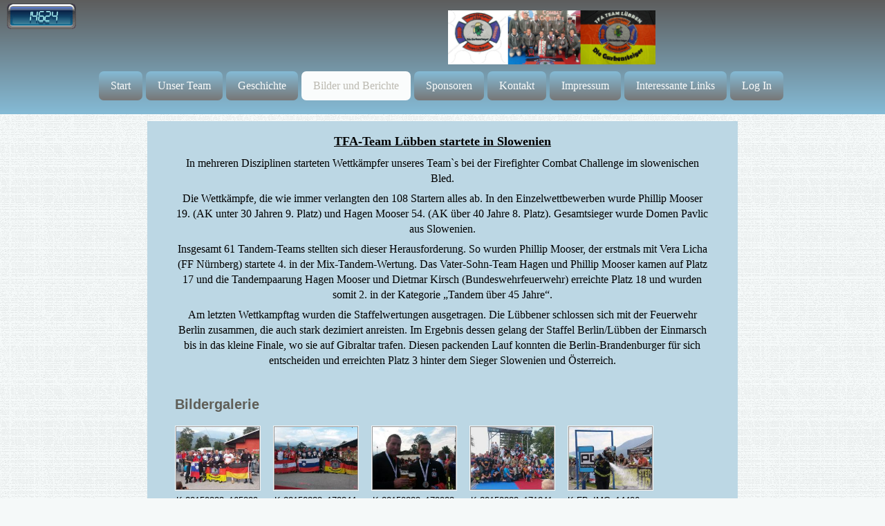

--- FILE ---
content_type: text/html
request_url: http://tfaluebben.de/bilder-und-berichte/2015/bled/
body_size: 7437
content:
<!DOCTYPE html PUBLIC "-//W3C//DTD XHTML 1.0 Transitional//EN" "http://www.w3.org/TR/xhtml1/DTD/xhtml1-transitional.dtd">
<html xmlns="http://www.w3.org/1999/xhtml" xml:lang="de-DE" lang="de-DE">
<head>
	<meta http-equiv="Content-Type" content="text/html; charset=UTF-8" />
	<title>Bled - TFA Team Lübben</title>
	<meta name="description" content="Website einer Sportmannschaft">
	<meta name="keywords" content="Sportmannschaft, TFA Team Lübben, TFA Lübben, Gurkensteiger">
	<meta name="generator" content="1blu-Homepage Baukasten 12.0.9">
	<link type="text/css" rel="stylesheet" href="../../../css/style.css?template=generic">
	<style type="text/css">
		#widget-fde312a1-fd16-138d-cd1b-533c8b71c4ac {
	margin: 0 0 0 0;
	padding: 0 0 0 0;
	border-radius: 0 0 0 0;
}
#widget-fde312a1-fd16-138d-cd1b-533c8b71c4ac {
background-color: rgba(240,240,240,1);
}
#widget-fde312a1-fd16-138d-cd1b-533c8b71c4ac {box-shadow: none}
#widget-59f9712c-44ae-082a-73a4-817b3b6ebb3c {
	margin: 0 0 0 0;
	padding: 0 0 0 0;
	border-radius: 0 0 0 0;
}
#widget-59f9712c-44ae-082a-73a4-817b3b6ebb3c {box-shadow: none}
#widget-532b8672-b2d0-7c34-d355-e114774f8a23 {
	margin: 0 0 0 0;
	padding: 0 0 0 0;
	border-radius: 0 0 0 0;
}
#widget-532b8672-b2d0-7c34-d355-e114774f8a23 {box-shadow: none}
#widget-76fa7ce8-e5a1-65b1-981a-2d1bbc8af1fb {
	margin: 0px 0px 0px 0px;
	padding: 10px 30px 10px 30px;
	border-radius: 0px 0px 0px 0px;
}
#widget-76fa7ce8-e5a1-65b1-981a-2d1bbc8af1fb {
background-color: rgba(167,203,221,0.75);
}
#widget-76fa7ce8-e5a1-65b1-981a-2d1bbc8af1fb {box-shadow: none}
#widget-239dca8c-4284-f629-c75f-0ce3433c67b7 {
	margin: 0px 0px 0px 0px;
	padding: 0px 10px 0px 10px;
	border-radius: 0 0 0 0;
}
#widget-239dca8c-4284-f629-c75f-0ce3433c67b7 {box-shadow: none}
#widget-d67f9592-38be-ac3a-9d1f-ce2c2beb1fd7 {
	margin: 0 0 0 0;
	padding: 5px 10px 5px 10px;
	border-radius: 0 0 0 0;
}
#widget-d67f9592-38be-ac3a-9d1f-ce2c2beb1fd7 {box-shadow: none}
#widget-9c5a49a9-ee4e-a247-ab6c-d5dacf27a8a3 {
	margin: 0 0 0 0;
	padding: 0 0 0 0;
	border-radius: 0 0 0 0;
}
#widget-9c5a49a9-ee4e-a247-ab6c-d5dacf27a8a3 {box-shadow: none}
#widget-315f3971-bb7b-dc10-45e4-fcf36d85e1ed {
	margin: 0 0 0 0;
	padding: 0 0 0 0;
	border-radius: 0 0 0 0;
}
#widget-315f3971-bb7b-dc10-45e4-fcf36d85e1ed {box-shadow: none}
#widget-36fe6eee-9e8a-52dc-bc81-d7c7e759bfc7 {
	margin: 0 0 0 0;
	padding: 5px 1px 5px 10px;
	border-radius: 0 0 0 0;
}
#widget-36fe6eee-9e8a-52dc-bc81-d7c7e759bfc7 {box-shadow: none}
#widget-3807d9ac-2f02-e9bb-3f09-bf7047aae00d {
	margin: 0px 0px 0px 0px;
	padding: 15px 0px 0px 0px;
	border-radius: 0 0 0 0;
}
#widget-3807d9ac-2f02-e9bb-3f09-bf7047aae00d {box-shadow: none}
#widget-7b8463f5-ae89-d90a-0176-a489650143ba {
	margin: 0px 0px 0px 0px;
	padding: 0px 0px 0px 0px;
	border-radius: 1px 1px 1px 1px;
}
#widget-7b8463f5-ae89-d90a-0176-a489650143ba {box-shadow: none}
#widget-80747af3-b0a9-27d4-9fa2-75a3caceff3b {
	margin: 0 0 0 0;
	padding: 5px 10px 5px 10px;
	border-radius: 0 0 0 0;
}
#widget-80747af3-b0a9-27d4-9fa2-75a3caceff3b {box-shadow: none}
#widget-bca8290d-62cf-6353-e01d-2f966f64ed7a {
	margin: 0 0 0 0;
	padding: 0 0 0 0;
	border-radius: 0 0 0 0;
}
#widget-bca8290d-62cf-6353-e01d-2f966f64ed7a {box-shadow: none}
#widget-e41679c3-9e85-67d3-f4e3-91b9e4c84818 {
	margin: 0px 0px 0px 0px;
	padding: 10px 10px 10px 10px;
	border-radius: 0 0 0 0;
}
#widget-e41679c3-9e85-67d3-f4e3-91b9e4c84818 {box-shadow: none}
#widget-5384370a-632e-44e7-2d17-278b21d5943f {
	margin: 0px 0px 0px 0px;
	padding: 0px 10px 0px 10px;
	border-radius: 0 0 0 0;
}
#widget-5384370a-632e-44e7-2d17-278b21d5943f {box-shadow: none}
#widget-e0a17135-e7e5-208d-30cf-caccb6d760fc {
	margin: 0 0 0 0;
	padding: 0 0 0 0;
	border-radius: 0 0 0 0;
}
#widget-e0a17135-e7e5-208d-30cf-caccb6d760fc {box-shadow: none}
#widget-1625054e-cefb-beac-652e-257e2c094aba {
	margin: 0 0 0 0;
	padding: 10px 10px 10px 10px;
	border-radius: 0 0 0 0;
}
#widget-1625054e-cefb-beac-652e-257e2c094aba {box-shadow: none}
#widget-633e6ed8-303c-4cdd-4729-7b1ce4e94285 {
	margin: 0px 0px 0px 0px;
	padding: 0px 10px 0px 10px;
	border-radius: 0 0 0 0;
}
#widget-633e6ed8-303c-4cdd-4729-7b1ce4e94285 {box-shadow: none}
#widget-6e0e9db9-9928-d10c-00c4-8d68617ff10b {
	margin: 0 0 0 0;
	padding: 0 0 0 0;
	border-radius: 0 0 0 0;
}
#widget-6e0e9db9-9928-d10c-00c4-8d68617ff10b {box-shadow: none}
#widget-0f5853f4-597d-d5e8-8893-85e6b47d5f45 {
	margin: 0px 0px 0px 0px;
	padding: 25px 0px 0px 0px;
	border-radius: 0 0 0 0;
}
#widget-0f5853f4-597d-d5e8-8893-85e6b47d5f45 {box-shadow: none}
#widget-b91d4db1-1174-5695-8ca7-82e507ece0be {
	margin: 0 0 0 0;
	padding: 5px 0px 5px 0px;
	border-radius: 0 0 0 0;
}
#widget-b91d4db1-1174-5695-8ca7-82e507ece0be {box-shadow: none}
body{background-image: url("../../../images/background78.png?1766477549");background-position: top left;background-repeat: repeat;background-size: auto;}#header-content{
			background-image: linear-gradient(to bottom,rgba(93,93,93,1),rgba(133,187,214,1));
			background-size: 100% 100%;
		}#column1-content{background-color:rgba(245,249,249,1);}#column2-content{background-color:rgba(245,249,249,1);}#content-content{background-color:rgba(250,252,252,1);}#footer-content{background-image: url("../../../images/2a6fe6781072511c94aba95ec6f0b0c3.png?1766477549");background-position: top left;background-repeat: repeat;background-size: auto;}#content-content,#content-content .container-content-inner {border-radius:10px 10px 10px 10px;}
#column1-content,#column1-content .container-content-inner {border-radius:10px 10px 10px 10px;}
#column2-content,#column2-content .container-content-inner {border-radius:10px 10px 10px 10px;}

	</style>
	<script type="text/javascript" src="../../../js/css_browser_selector.js"></script>
	<link type="text/css" href="../../../css/navigation-fde312a1-fd16-138d-cd1b-533c8b71c4ac.css?template=generic" rel="stylesheet" />
<link type="text/css" href="../../../modules/navigation/navigation.css?template=generic" rel="stylesheet" />
<script type="text/javascript" src="../../../components/jquery/jquery.js?ac=1766477549"></script>
<link type="text/css" href="../../../css/text-239dca8c-4284-f629-c75f-0ce3433c67b7.css?template=generic" rel="stylesheet" />
<link type="text/css" href="../../../modules/text/text.css?template=generic" rel="stylesheet" />
<script type="text/javascript" src="../../../modules/text/text.js?ac=1766477549"></script>
<script type="text/javascript" src="../../../components/jquery/jquery.jcarousellite.js?ac=1766477549"></script>
<script type="text/javascript" src="../../../components/jquery/jquery.simplemodal.js?ac=1766477549"></script>
<script type="text/javascript" src="../../../modules/imagegallery/imagegallery.js?ac=1766477549"></script>
<link type="text/css" href="../../../modules/imagegallery/imagegallery.css?template=generic" rel="stylesheet" />
<script type="text/javascript" src="../../../modules/imagegallery/imagegallery.locale-de_DE.js?ac=1766477549"></script>
<link type="text/css" href="../../../css/navigation-7b8463f5-ae89-d90a-0176-a489650143ba.css?template=generic" rel="stylesheet" />
<link type="text/css" href="../../../css/text-80747af3-b0a9-27d4-9fa2-75a3caceff3b.css?template=generic" rel="stylesheet" />
<link type="text/css" href="../../../css/text-5384370a-632e-44e7-2d17-278b21d5943f.css?template=generic" rel="stylesheet" />
<link type="text/css" href="../../../css/text-633e6ed8-303c-4cdd-4729-7b1ce4e94285.css?template=generic" rel="stylesheet" />
<link type="text/css" href="../../../css/text-0f5853f4-597d-d5e8-8893-85e6b47d5f45.css?template=generic" rel="stylesheet" />
<link type="text/css" href="../../../css/text-b91d4db1-1174-5695-8ca7-82e507ece0be.css?template=generic" rel="stylesheet" />

<!--[if IE]>
	<meta http-equiv="Expires" content="Thu, 01 Dec 1994 16:00:00 GMT" />
<![endif]-->
<link type="text/css" href="../../../css/layout.css?template=generic" rel="stylesheet" />
<link rel="shortcut icon" type="image/x-icon" href="../../../favicon.ico?1766477549" />
<script type="text/javascript">var siteBuilderJs = jQuery.noConflict(true);</script>
	
	<script type="text/javascript" src="../../../js/helpers.js"></script>
	<script type="text/javascript" src="../../../js/view.js"></script>
	
</head>
<body id="template" class="">
	<div class="unsupported">Ihre Browserversion ist veraltet. Wir empfehlen, Ihren Browser auf die neueste Version zu aktualisieren.</div><div id="page">
	<div id="watermark" class="border-none">
		<div class="external-top">
			<div class="external-top-left"></div>
			<div class="external-top-right"></div>
			<div class="external-top-center"><div><div></div></div></div>
		</div>
		<div class="external-middle">
			<div class="external-left"><div><div></div></div></div>
			<div class="external-right"><div><div></div></div></div>
			<div class="watermark-content"></div>
		</div>
		<div class="external-bottom">
			<div class="external-bottom-left"></div>
			<div class="external-bottom-right"></div>
			<div class="external-bottom-center"><div><div></div></div></div>
		</div>
	</div>
	<div id="layout" class="pageContentText">
		<div style='display: none'>
			<div class="widget widget-navigation " id="widget-fde312a1-fd16-138d-cd1b-533c8b71c4ac">
	<div class="widget-content"><a id="navigation-toggle-fde312a1-fd16-138d-cd1b-533c8b71c4ac"></a><ul class="navigation" id="navigation-fde312a1-fd16-138d-cd1b-533c8b71c4ac">
			<li class="normal">
			<a href="../../../">
				<span class="navigation-item-bullet">></span>
				<span class="navigation-item-text">Start</span>
			</a>
			
		</li><li class="normal navigation-item-expand">
			<a href="../../../unser-team/">
				<span class="navigation-item-bullet">></span>
				<span class="navigation-item-text">Unser Team</span>
			</a>
			<ul>
							<li class="normal">
					<a href="../../../unser-team/mitglieder/">
						<span class="navigation-item-bullet">></span>
						<span class="navigation-item-text">Mitglieder</span>
					</a>
					
				</li>
						</ul>
		</li><li class="normal navigation-item-expand">
			<a href="../../../geschichte/">
				<span class="navigation-item-bullet">></span>
				<span class="navigation-item-text">Geschichte</span>
			</a>
			<ul>
							<li class="normal">
					<a href="../../../geschichte/2011-2017/">
						<span class="navigation-item-bullet">></span>
						<span class="navigation-item-text">2011 - 2017</span>
					</a>
					
				</li><li class="normal">
					<a href="../../../geschichte/2018/">
						<span class="navigation-item-bullet">></span>
						<span class="navigation-item-text">2018 -</span>
					</a>
					
				</li>
						</ul>
		</li><li class="normal childselected  navigation-item-expand">
			<a href="../../../bilder-und-berichte/">
				<span class="navigation-item-bullet">></span>
				<span class="navigation-item-text">Bilder und Berichte</span>
			</a>
			<ul>
							<li class="normal navigation-item-expand">
					<a href="../../../bilder-und-berichte/2013/">
						<span class="navigation-item-bullet">></span>
						<span class="navigation-item-text">2013</span>
					</a>
					<ul>
											<li class="normal">
							<a href="../../../bilder-und-berichte/2013/150-jahre-ff-luebben/">
								<span class="navigation-item-bullet">></span>
								<span class="navigation-item-text">150 Jahre FF Lübben</span>
							</a>
						</li><li class="normal">
							<a href="../../../bilder-und-berichte/2013/wm-las-vegas/">
								<span class="navigation-item-bullet">></span>
								<span class="navigation-item-text">WM Las Vegas</span>
							</a>
						</li>
										</ul>
				</li><li class="normal navigation-item-expand">
					<a href="../../../bilder-und-berichte/2014/">
						<span class="navigation-item-bullet">></span>
						<span class="navigation-item-text">2014</span>
					</a>
					<ul>
											<li class="normal">
							<a href="../../../bilder-und-berichte/2014/berlin-stairrun/">
								<span class="navigation-item-bullet">></span>
								<span class="navigation-item-text">Berlin Stairrun</span>
							</a>
						</li><li class="normal">
							<a href="../../../bilder-und-berichte/2014/val-de-moselle/">
								<span class="navigation-item-bullet">></span>
								<span class="navigation-item-text">Val de Moselle</span>
							</a>
						</li><li class="normal">
							<a href="../../../bilder-und-berichte/2014/strasbourg/">
								<span class="navigation-item-bullet">></span>
								<span class="navigation-item-text">Strasbourg</span>
							</a>
						</li><li class="normal">
							<a href="../../../bilder-und-berichte/2014/tfa-em-dm/">
								<span class="navigation-item-bullet">></span>
								<span class="navigation-item-text">TFA EM/DM</span>
							</a>
						</li><li class="normal">
							<a href="../../../bilder-und-berichte/2014/torun/">
								<span class="navigation-item-bullet">></span>
								<span class="navigation-item-text">Torun</span>
							</a>
						</li><li class="normal">
							<a href="../../../bilder-und-berichte/2014/ediger-eller/">
								<span class="navigation-item-bullet">></span>
								<span class="navigation-item-text">Ediger-Eller</span>
							</a>
						</li><li class="normal">
							<a href="../../../bilder-und-berichte/2014/stettin/">
								<span class="navigation-item-bullet">></span>
								<span class="navigation-item-text">Stettin</span>
							</a>
						</li><li class="normal">
							<a href="../../../bilder-und-berichte/2014/fcc-berlin/">
								<span class="navigation-item-bullet">></span>
								<span class="navigation-item-text">FCC Berlin</span>
							</a>
						</li><li class="normal">
							<a href="../../../bilder-und-berichte/2014/hardegsen/">
								<span class="navigation-item-bullet">></span>
								<span class="navigation-item-text">Hardegsen</span>
							</a>
						</li><li class="normal">
							<a href="../../../bilder-und-berichte/2014/dresden/">
								<span class="navigation-item-bullet">></span>
								<span class="navigation-item-text">Dresden</span>
							</a>
						</li>
										</ul>
				</li><li class="normal childselected  navigation-item-expand">
					<a href="../../../bilder-und-berichte/2015/">
						<span class="navigation-item-bullet">></span>
						<span class="navigation-item-text">2015</span>
					</a>
					<ul>
											<li class="normal">
							<a href="../../../bilder-und-berichte/2015/15-tower-run/">
								<span class="navigation-item-bullet">></span>
								<span class="navigation-item-text">15. Tower Run</span>
							</a>
						</li><li class="normal">
							<a href="../../../bilder-und-berichte/2015/stairrun/">
								<span class="navigation-item-bullet">></span>
								<span class="navigation-item-text">Stairrun</span>
							</a>
						</li><li class="normal">
							<a href="../../../bilder-und-berichte/2015/tfa-wm-hannover/">
								<span class="navigation-item-bullet">></span>
								<span class="navigation-item-text">TFA WM Hannover</span>
							</a>
						</li><li class="normal">
							<a href="../../../bilder-und-berichte/2015/torun/">
								<span class="navigation-item-bullet">></span>
								<span class="navigation-item-text">Torun</span>
							</a>
						</li><li class="normal">
							<a href="../../../bilder-und-berichte/2015/ediger-eller/">
								<span class="navigation-item-bullet">></span>
								<span class="navigation-item-text">Ediger-Eller</span>
							</a>
						</li><li class="normal">
							<a href="../../../bilder-und-berichte/2015/stettin/">
								<span class="navigation-item-bullet">></span>
								<span class="navigation-item-text">Stettin</span>
							</a>
						</li><li class="normal">
							<a href="../../../bilder-und-berichte/2015/geiselwind/">
								<span class="navigation-item-bullet">></span>
								<span class="navigation-item-text">Geiselwind</span>
							</a>
						</li><li class="selected ">
							<a href="../../../bilder-und-berichte/2015/bled/">
								<span class="navigation-item-bullet">></span>
								<span class="navigation-item-text">Bled</span>
							</a>
						</li><li class="normal">
							<a href="../../../bilder-und-berichte/2015/fcc-berlin/">
								<span class="navigation-item-bullet">></span>
								<span class="navigation-item-text">FCC Berlin</span>
							</a>
						</li><li class="normal">
							<a href="../../../bilder-und-berichte/2015/hardegsen/">
								<span class="navigation-item-bullet">></span>
								<span class="navigation-item-text">Hardegsen</span>
							</a>
						</li><li class="normal">
							<a href="../../../bilder-und-berichte/2015/wm-montgomery/">
								<span class="navigation-item-bullet">></span>
								<span class="navigation-item-text">WM Montgomery</span>
							</a>
						</li><li class="normal">
							<a href="../../../bilder-und-berichte/2015/pyramide-berlin/">
								<span class="navigation-item-bullet">></span>
								<span class="navigation-item-text">Pyramide Berlin</span>
							</a>
						</li>
										</ul>
				</li><li class="normal navigation-item-expand">
					<a href="../../../bilder-und-berichte/2016/">
						<span class="navigation-item-bullet">></span>
						<span class="navigation-item-text">2016</span>
					</a>
					<ul>
											<li class="normal">
							<a href="../../../bilder-und-berichte/2016/abu-dhabi/">
								<span class="navigation-item-bullet">></span>
								<span class="navigation-item-text">Abu Dhabi</span>
							</a>
						</li><li class="normal">
							<a href="../../../bilder-und-berichte/2016/stairrun/">
								<span class="navigation-item-bullet">></span>
								<span class="navigation-item-text">Stairrun</span>
							</a>
						</li><li class="normal">
							<a href="../../../bilder-und-berichte/2016/torun/">
								<span class="navigation-item-bullet">></span>
								<span class="navigation-item-text">Torun</span>
							</a>
						</li><li class="normal">
							<a href="../../../bilder-und-berichte/2016/ediger-eller-mosel/">
								<span class="navigation-item-bullet">></span>
								<span class="navigation-item-text">Ediger-Eller (Mosel)</span>
							</a>
						</li><li class="normal">
							<a href="../../../bilder-und-berichte/2016/stettin/">
								<span class="navigation-item-bullet">></span>
								<span class="navigation-item-text">Stettin</span>
							</a>
						</li><li class="normal">
							<a href="../../../bilder-und-berichte/2016/strassburg/">
								<span class="navigation-item-bullet">></span>
								<span class="navigation-item-text">Straßburg</span>
							</a>
						</li><li class="normal">
							<a href="../../../bilder-und-berichte/2016/fcc-berlin/">
								<span class="navigation-item-bullet">></span>
								<span class="navigation-item-text">FCC Berlin</span>
							</a>
						</li><li class="normal">
							<a href="../../../bilder-und-berichte/2016/kletterwald/">
								<span class="navigation-item-bullet">></span>
								<span class="navigation-item-text">Kletterwald</span>
							</a>
						</li><li class="normal">
							<a href="../../../bilder-und-berichte/2016/run-up-berlin/">
								<span class="navigation-item-bullet">></span>
								<span class="navigation-item-text">Run Up Berlin</span>
							</a>
						</li>
										</ul>
				</li><li class="normal navigation-item-expand">
					<a href="../../../bilder-und-berichte/2017/">
						<span class="navigation-item-bullet">></span>
						<span class="navigation-item-text">2017</span>
					</a>
					<ul>
											<li class="normal">
							<a href="../../../bilder-und-berichte/2017/tower-run-berlin/">
								<span class="navigation-item-bullet">></span>
								<span class="navigation-item-text">Tower Run Berlin</span>
							</a>
						</li><li class="normal">
							<a href="../../../bilder-und-berichte/2017/spreetreiben/">
								<span class="navigation-item-bullet">></span>
								<span class="navigation-item-text">Spreetreiben</span>
							</a>
						</li><li class="normal">
							<a href="../../../bilder-und-berichte/2017/stairrun/">
								<span class="navigation-item-bullet">></span>
								<span class="navigation-item-text">Stairrun</span>
							</a>
						</li><li class="normal">
							<a href="../../../bilder-und-berichte/2017/tfa-moenchengladbach/">
								<span class="navigation-item-bullet">></span>
								<span class="navigation-item-text">TFA Mönchengladbach</span>
							</a>
						</li><li class="normal">
							<a href="../../../bilder-und-berichte/2017/kletterwald/">
								<span class="navigation-item-bullet">></span>
								<span class="navigation-item-text">Kletterwald</span>
							</a>
						</li><li class="normal">
							<a href="../../../bilder-und-berichte/2017/torun/">
								<span class="navigation-item-bullet">></span>
								<span class="navigation-item-text">Torun</span>
							</a>
						</li><li class="normal">
							<a href="../../../bilder-und-berichte/2017/ediger-eller-mosel/">
								<span class="navigation-item-bullet">></span>
								<span class="navigation-item-text">Ediger-Eller (Mosel)</span>
							</a>
						</li><li class="normal">
							<a href="../../../bilder-und-berichte/2017/training-mit-hcs/">
								<span class="navigation-item-bullet">></span>
								<span class="navigation-item-text">Training mit HCS</span>
							</a>
						</li><li class="normal">
							<a href="../../../bilder-und-berichte/2017/stettin/">
								<span class="navigation-item-bullet">></span>
								<span class="navigation-item-text">Stettin</span>
							</a>
						</li><li class="normal">
							<a href="../../../bilder-und-berichte/2017/fcc-berlin/">
								<span class="navigation-item-bullet">></span>
								<span class="navigation-item-text">FCC Berlin</span>
							</a>
						</li><li class="normal">
							<a href="../../../bilder-und-berichte/2017/em-lodz/">
								<span class="navigation-item-bullet">></span>
								<span class="navigation-item-text">EM Lodz</span>
							</a>
						</li><li class="normal">
							<a href="../../../bilder-und-berichte/2017/run-up-berlin/">
								<span class="navigation-item-bullet">></span>
								<span class="navigation-item-text">Run Up Berlin</span>
							</a>
						</li>
										</ul>
				</li><li class="normal navigation-item-expand">
					<a href="../../../bilder-und-berichte/2018/">
						<span class="navigation-item-bullet">></span>
						<span class="navigation-item-text">2018</span>
					</a>
					<ul>
											<li class="normal">
							<a href="../../../bilder-und-berichte/2018/tower-run-berlin/">
								<span class="navigation-item-bullet">></span>
								<span class="navigation-item-text">Tower Run Berlin</span>
							</a>
						</li><li class="normal">
							<a href="../../../bilder-und-berichte/2018/stairrun/">
								<span class="navigation-item-bullet">></span>
								<span class="navigation-item-text">Stairrun</span>
							</a>
						</li><li class="normal">
							<a href="../../../bilder-und-berichte/2018/bremerhaven/">
								<span class="navigation-item-bullet">></span>
								<span class="navigation-item-text">Bremerhaven</span>
							</a>
						</li><li class="normal">
							<a href="../../../bilder-und-berichte/2018/torun/">
								<span class="navigation-item-bullet">></span>
								<span class="navigation-item-text">Torun</span>
							</a>
						</li><li class="normal">
							<a href="../../../bilder-und-berichte/2018/em-ediger-eller/">
								<span class="navigation-item-bullet">></span>
								<span class="navigation-item-text">EM Ediger Eller</span>
							</a>
						</li><li class="normal">
							<a href="../../../bilder-und-berichte/2018/stettin/">
								<span class="navigation-item-bullet">></span>
								<span class="navigation-item-text">Stettin</span>
							</a>
						</li><li class="normal">
							<a href="../../../bilder-und-berichte/2018/berlin/">
								<span class="navigation-item-bullet">></span>
								<span class="navigation-item-text">Berlin</span>
							</a>
						</li><li class="normal">
							<a href="../../../bilder-und-berichte/2018/run-up-berlin/">
								<span class="navigation-item-bullet">></span>
								<span class="navigation-item-text">Run Up Berlin</span>
							</a>
						</li><li class="normal">
							<a href="../../../bilder-und-berichte/2018/wm-sacramento/">
								<span class="navigation-item-bullet">></span>
								<span class="navigation-item-text">WM Sacramento</span>
							</a>
						</li>
										</ul>
				</li><li class="normal navigation-item-expand">
					<a href="../../../bilder-und-berichte/2019/">
						<span class="navigation-item-bullet">></span>
						<span class="navigation-item-text">2019</span>
					</a>
					<ul>
											<li class="normal">
							<a href="../../../bilder-und-berichte/2019/tower-run/">
								<span class="navigation-item-bullet">></span>
								<span class="navigation-item-text">Tower Run</span>
							</a>
						</li><li class="normal">
							<a href="../../../bilder-und-berichte/2019/stairrun/">
								<span class="navigation-item-bullet">></span>
								<span class="navigation-item-text">Stairrun</span>
							</a>
						</li><li class="normal">
							<a href="../../../bilder-und-berichte/2019/bfra-fcc/">
								<span class="navigation-item-bullet">></span>
								<span class="navigation-item-text">BFRA FCC</span>
							</a>
						</li><li class="normal">
							<a href="../../../bilder-und-berichte/2019/oderturmlauf/">
								<span class="navigation-item-bullet">></span>
								<span class="navigation-item-text">Oderturmlauf</span>
							</a>
						</li><li class="normal">
							<a href="../../../bilder-und-berichte/2019/schlossinsellauf-luebben/">
								<span class="navigation-item-bullet">></span>
								<span class="navigation-item-text">Schlossinsellauf Lübben</span>
							</a>
						</li><li class="normal">
							<a href="../../../bilder-und-berichte/2019/mosel-fcc/">
								<span class="navigation-item-bullet">></span>
								<span class="navigation-item-text">Mosel FCC</span>
							</a>
						</li><li class="normal">
							<a href="../../../bilder-und-berichte/2019/kolberg-pl/">
								<span class="navigation-item-bullet">></span>
								<span class="navigation-item-text">Kolberg (Pl)</span>
							</a>
						</li><li class="normal">
							<a href="../../../bilder-und-berichte/2019/berlin/">
								<span class="navigation-item-bullet">></span>
								<span class="navigation-item-text">Berlin</span>
							</a>
						</li><li class="normal">
							<a href="../../../bilder-und-berichte/2019/fcc-austria/">
								<span class="navigation-item-bullet">></span>
								<span class="navigation-item-text">FCC Austria</span>
							</a>
						</li><li class="normal">
							<a href="../../../bilder-und-berichte/2019/run-up-berlin/">
								<span class="navigation-item-bullet">></span>
								<span class="navigation-item-text">Run Up Berlin</span>
							</a>
						</li><li class="normal">
							<a href="../../../bilder-und-berichte/2019/fit-for-fire/">
								<span class="navigation-item-bullet">></span>
								<span class="navigation-item-text">Fit for Fire</span>
							</a>
						</li>
										</ul>
				</li><li class="normal navigation-item-expand">
					<a href="../../../bilder-und-berichte/2020/">
						<span class="navigation-item-bullet">></span>
						<span class="navigation-item-text">2020</span>
					</a>
					<ul>
											<li class="normal">
							<a href="../../../bilder-und-berichte/2020/tower-run-berlin/">
								<span class="navigation-item-bullet">></span>
								<span class="navigation-item-text">Tower Run Berlin</span>
							</a>
						</li>
										</ul>
				</li><li class="normal navigation-item-expand">
					<a href="../../../bilder-und-berichte/2021/">
						<span class="navigation-item-bullet">></span>
						<span class="navigation-item-text">2021</span>
					</a>
					<ul>
											<li class="normal">
							<a href="../../../bilder-und-berichte/2021/hannover/">
								<span class="navigation-item-bullet">></span>
								<span class="navigation-item-text">Hannover</span>
							</a>
						</li><li class="normal">
							<a href="../../../bilder-und-berichte/2021/torun/">
								<span class="navigation-item-bullet">></span>
								<span class="navigation-item-text">Torun</span>
							</a>
						</li><li class="normal">
							<a href="../../../bilder-und-berichte/2021/dortmund/">
								<span class="navigation-item-bullet">></span>
								<span class="navigation-item-text">Dortmund</span>
							</a>
						</li><li class="normal">
							<a href="../../../bilder-und-berichte/2021/kolberg/">
								<span class="navigation-item-bullet">></span>
								<span class="navigation-item-text">Kolberg</span>
							</a>
						</li><li class="normal">
							<a href="../../../bilder-und-berichte/2021/bfra-quali/">
								<span class="navigation-item-bullet">></span>
								<span class="navigation-item-text">BFRA Quali</span>
							</a>
						</li><li class="normal">
							<a href="../../../bilder-und-berichte/2021/bfra-finals/">
								<span class="navigation-item-bullet">></span>
								<span class="navigation-item-text">BFRA Finals</span>
							</a>
						</li><li class="normal">
							<a href="../../../bilder-und-berichte/2021/gardelegen/">
								<span class="navigation-item-bullet">></span>
								<span class="navigation-item-text">Gardelegen</span>
							</a>
						</li>
										</ul>
				</li><li class="normal navigation-item-expand">
					<a href="../../../bilder-und-berichte/2022/">
						<span class="navigation-item-bullet">></span>
						<span class="navigation-item-text">2022</span>
					</a>
					<ul>
											<li class="normal">
							<a href="../../../bilder-und-berichte/2022/schanzenlauf-oberhof/">
								<span class="navigation-item-bullet">></span>
								<span class="navigation-item-text">Schanzenlauf Oberhof</span>
							</a>
						</li><li class="normal">
							<a href="../../../bilder-und-berichte/2022/stairrun-berlin/">
								<span class="navigation-item-bullet">></span>
								<span class="navigation-item-text">Stairrun Berlin</span>
							</a>
						</li><li class="normal">
							<a href="../../../bilder-und-berichte/2022/torun/">
								<span class="navigation-item-bullet">></span>
								<span class="navigation-item-text">Torun</span>
							</a>
						</li><li class="normal">
							<a href="../../../bilder-und-berichte/2022/em-hanno/">
								<span class="navigation-item-bullet">></span>
								<span class="navigation-item-text">EM Hannover</span>
							</a>
						</li><li class="normal">
							<a href="../../../bilder-und-berichte/2022/fcc-berlin/">
								<span class="navigation-item-bullet">></span>
								<span class="navigation-item-text">FCC Berlin</span>
							</a>
						</li><li class="normal">
							<a href="../../../bilder-und-berichte/2022/treppenlauf-berlin/">
								<span class="navigation-item-bullet">></span>
								<span class="navigation-item-text">Treppenlauf Berlin</span>
							</a>
						</li>
										</ul>
				</li><li class="normal navigation-item-expand">
					<a href="../../../bilder-und-berichte/2023/">
						<span class="navigation-item-bullet">></span>
						<span class="navigation-item-text">2023</span>
					</a>
					<ul>
											<li class="normal">
							<a href="../../../bilder-und-berichte/2023/treppenlauf-berlin/">
								<span class="navigation-item-bullet">></span>
								<span class="navigation-item-text">Treppenlauf Berlin</span>
							</a>
						</li><li class="normal">
							<a href="../../../bilder-und-berichte/2023/schanzenlauf-oberhof/">
								<span class="navigation-item-bullet">></span>
								<span class="navigation-item-text">Schanzenlauf Oberhof</span>
							</a>
						</li><li class="normal">
							<a href="../../../bilder-und-berichte/2023/stairrun-berlin/">
								<span class="navigation-item-bullet">></span>
								<span class="navigation-item-text">Stairrun Berlin</span>
							</a>
						</li><li class="normal">
							<a href="../../../bilder-und-berichte/2023/fcc-berlin/">
								<span class="navigation-item-bullet">></span>
								<span class="navigation-item-text">FCC Berlin</span>
							</a>
						</li><li class="normal">
							<a href="../../../bilder-und-berichte/2023/run-up-berlin/">
								<span class="navigation-item-bullet">></span>
								<span class="navigation-item-text">Run Up Berlin</span>
							</a>
						</li>
										</ul>
				</li><li class="normal navigation-item-expand">
					<a href="../../../bilder-und-berichte/2024/">
						<span class="navigation-item-bullet">></span>
						<span class="navigation-item-text">2024</span>
					</a>
					<ul>
											<li class="normal">
							<a href="../../../bilder-und-berichte/2024/tower-run/">
								<span class="navigation-item-bullet">></span>
								<span class="navigation-item-text">Tower Run</span>
							</a>
						</li><li class="normal">
							<a href="../../../bilder-und-berichte/2024/thueringer-treppenlauf/">
								<span class="navigation-item-bullet">></span>
								<span class="navigation-item-text">Thüringer Treppenlauf</span>
							</a>
						</li><li class="normal">
							<a href="../../../bilder-und-berichte/2024/stairrun-berlin/">
								<span class="navigation-item-bullet">></span>
								<span class="navigation-item-text">Stairrun Berlin</span>
							</a>
						</li><li class="normal">
							<a href="../../../bilder-und-berichte/2024/fcc-berlin/">
								<span class="navigation-item-bullet">></span>
								<span class="navigation-item-text">FCC Berlin</span>
							</a>
						</li><li class="normal">
							<a href="../../../bilder-und-berichte/2024/runup-berlin/">
								<span class="navigation-item-bullet">></span>
								<span class="navigation-item-text">RunUp Berlin</span>
							</a>
						</li>
										</ul>
				</li><li class="normal navigation-item-expand">
					<a href="../../../bilder-und-berichte/2025/">
						<span class="navigation-item-bullet">></span>
						<span class="navigation-item-text">2025</span>
					</a>
					<ul>
											<li class="normal">
							<a href="../../../bilder-und-berichte/2025/tower-run-berlin/">
								<span class="navigation-item-bullet">></span>
								<span class="navigation-item-text">Tower Run Berlin</span>
							</a>
						</li><li class="normal">
							<a href="../../../bilder-und-berichte/2025/schanzenlauf-oberhof/">
								<span class="navigation-item-bullet">></span>
								<span class="navigation-item-text">Schanzenlauf Oberhof</span>
							</a>
						</li><li class="normal">
							<a href="../../../bilder-und-berichte/2025/stairrun-berlin/">
								<span class="navigation-item-bullet">></span>
								<span class="navigation-item-text">Stairrun Berlin</span>
							</a>
						</li><li class="normal">
							<a href="../../../bilder-und-berichte/2025/run-up-berlin/">
								<span class="navigation-item-bullet">></span>
								<span class="navigation-item-text">Run Up Berlin</span>
							</a>
						</li>
										</ul>
				</li>
						</ul>
		</li><li class="normal">
			<a href="../../../sponsors/">
				<span class="navigation-item-bullet">></span>
				<span class="navigation-item-text">Sponsoren</span>
			</a>
			
		</li><li class="normal">
			<a href="../../../contact-us/">
				<span class="navigation-item-bullet">></span>
				<span class="navigation-item-text">Kontakt</span>
			</a>
			
		</li><li class="normal">
			<a href="../../../impressum/">
				<span class="navigation-item-bullet">></span>
				<span class="navigation-item-text">Impressum</span>
			</a>
			
		</li><li class="normal">
			<a href="../../../interessante-links/">
				<span class="navigation-item-bullet">></span>
				<span class="navigation-item-text">Interessante Links</span>
			</a>
			
		</li><li class="normal">
			<a href="../../../log-in/">
				<span class="navigation-item-bullet">></span>
				<span class="navigation-item-text">Log In</span>
			</a>
			
		</li>
	</ul></div>
</div>
		</div>
		<div id="layout-header">
			<div id="header" class="container header border-none">
	<div id="header-top" class="top"><div><div></div></div></div>
	<div id="header-side" class="side"><div id="header-side2" class="side2">
		<div class="container-content">
			<div id="header-content">
				<div class="container-content-inner" id="header-content-inner">
	<table class="widget-columns-table"><tr><td class="widget-columns-column" style="width: 24.613%"><div class="widget widget-script " id="widget-36fe6eee-9e8a-52dc-bc81-d7c7e759bfc7">
	<div class="widget-content"><a href="http://www.andyhoppe.com/" title="Besucherzaehler"><img 
src="http://c.andyhoppe.com/1459188801" style="border:none" alt="Besucherzaehler" /></a></div>
</div></td><td class="widget-columns-column" style="width: 75.387%"><div class="widget widget-site_logo " id="widget-3807d9ac-2f02-e9bb-3f09-bf7047aae00d">
	<div class="widget-content"><div style='text-align: center;'><a href="../../../"><img src="../../../attachments/Logo/Hauptbild-oben.png?template=generic" alt="" width="300" height="78"  /></a></div></div>
</div></td></tr></table>

	<div class="widget widget-navigation " id="widget-7b8463f5-ae89-d90a-0176-a489650143ba">
	<div class="widget-content"><a id="navigation-toggle-7b8463f5-ae89-d90a-0176-a489650143ba"></a><ul class="navigation" id="navigation-7b8463f5-ae89-d90a-0176-a489650143ba">
			<li class="normal">
			<a href="../../../">
				<span class="navigation-item-bullet">></span>
				<span class="navigation-item-text">Start</span>
			</a>
			
		</li><li class="normal navigation-item-expand">
			<a href="../../../unser-team/">
				<span class="navigation-item-bullet">></span>
				<span class="navigation-item-text">Unser Team</span>
			</a>
			<ul>
							<li class="normal">
					<a href="../../../unser-team/mitglieder/">
						<span class="navigation-item-bullet">></span>
						<span class="navigation-item-text">Mitglieder</span>
					</a>
					
				</li>
						</ul>
		</li><li class="normal navigation-item-expand">
			<a href="../../../geschichte/">
				<span class="navigation-item-bullet">></span>
				<span class="navigation-item-text">Geschichte</span>
			</a>
			<ul>
							<li class="normal">
					<a href="../../../geschichte/2011-2017/">
						<span class="navigation-item-bullet">></span>
						<span class="navigation-item-text">2011 - 2017</span>
					</a>
					
				</li><li class="normal">
					<a href="../../../geschichte/2018/">
						<span class="navigation-item-bullet">></span>
						<span class="navigation-item-text">2018 -</span>
					</a>
					
				</li>
						</ul>
		</li><li class="normal childselected  navigation-item-expand">
			<a href="../../../bilder-und-berichte/">
				<span class="navigation-item-bullet">></span>
				<span class="navigation-item-text">Bilder und Berichte</span>
			</a>
			<ul>
							<li class="normal navigation-item-expand">
					<a href="../../../bilder-und-berichte/2013/">
						<span class="navigation-item-bullet">></span>
						<span class="navigation-item-text">2013</span>
					</a>
					<ul>
											<li class="normal">
							<a href="../../../bilder-und-berichte/2013/150-jahre-ff-luebben/">
								<span class="navigation-item-bullet">></span>
								<span class="navigation-item-text">150 Jahre FF Lübben</span>
							</a>
						</li><li class="normal">
							<a href="../../../bilder-und-berichte/2013/wm-las-vegas/">
								<span class="navigation-item-bullet">></span>
								<span class="navigation-item-text">WM Las Vegas</span>
							</a>
						</li>
										</ul>
				</li><li class="normal navigation-item-expand">
					<a href="../../../bilder-und-berichte/2014/">
						<span class="navigation-item-bullet">></span>
						<span class="navigation-item-text">2014</span>
					</a>
					<ul>
											<li class="normal">
							<a href="../../../bilder-und-berichte/2014/berlin-stairrun/">
								<span class="navigation-item-bullet">></span>
								<span class="navigation-item-text">Berlin Stairrun</span>
							</a>
						</li><li class="normal">
							<a href="../../../bilder-und-berichte/2014/val-de-moselle/">
								<span class="navigation-item-bullet">></span>
								<span class="navigation-item-text">Val de Moselle</span>
							</a>
						</li><li class="normal">
							<a href="../../../bilder-und-berichte/2014/strasbourg/">
								<span class="navigation-item-bullet">></span>
								<span class="navigation-item-text">Strasbourg</span>
							</a>
						</li><li class="normal">
							<a href="../../../bilder-und-berichte/2014/tfa-em-dm/">
								<span class="navigation-item-bullet">></span>
								<span class="navigation-item-text">TFA EM/DM</span>
							</a>
						</li><li class="normal">
							<a href="../../../bilder-und-berichte/2014/torun/">
								<span class="navigation-item-bullet">></span>
								<span class="navigation-item-text">Torun</span>
							</a>
						</li><li class="normal">
							<a href="../../../bilder-und-berichte/2014/ediger-eller/">
								<span class="navigation-item-bullet">></span>
								<span class="navigation-item-text">Ediger-Eller</span>
							</a>
						</li><li class="normal">
							<a href="../../../bilder-und-berichte/2014/stettin/">
								<span class="navigation-item-bullet">></span>
								<span class="navigation-item-text">Stettin</span>
							</a>
						</li><li class="normal">
							<a href="../../../bilder-und-berichte/2014/fcc-berlin/">
								<span class="navigation-item-bullet">></span>
								<span class="navigation-item-text">FCC Berlin</span>
							</a>
						</li><li class="normal">
							<a href="../../../bilder-und-berichte/2014/hardegsen/">
								<span class="navigation-item-bullet">></span>
								<span class="navigation-item-text">Hardegsen</span>
							</a>
						</li><li class="normal">
							<a href="../../../bilder-und-berichte/2014/dresden/">
								<span class="navigation-item-bullet">></span>
								<span class="navigation-item-text">Dresden</span>
							</a>
						</li>
										</ul>
				</li><li class="normal childselected  navigation-item-expand">
					<a href="../../../bilder-und-berichte/2015/">
						<span class="navigation-item-bullet">></span>
						<span class="navigation-item-text">2015</span>
					</a>
					<ul>
											<li class="normal">
							<a href="../../../bilder-und-berichte/2015/15-tower-run/">
								<span class="navigation-item-bullet">></span>
								<span class="navigation-item-text">15. Tower Run</span>
							</a>
						</li><li class="normal">
							<a href="../../../bilder-und-berichte/2015/stairrun/">
								<span class="navigation-item-bullet">></span>
								<span class="navigation-item-text">Stairrun</span>
							</a>
						</li><li class="normal">
							<a href="../../../bilder-und-berichte/2015/tfa-wm-hannover/">
								<span class="navigation-item-bullet">></span>
								<span class="navigation-item-text">TFA WM Hannover</span>
							</a>
						</li><li class="normal">
							<a href="../../../bilder-und-berichte/2015/torun/">
								<span class="navigation-item-bullet">></span>
								<span class="navigation-item-text">Torun</span>
							</a>
						</li><li class="normal">
							<a href="../../../bilder-und-berichte/2015/ediger-eller/">
								<span class="navigation-item-bullet">></span>
								<span class="navigation-item-text">Ediger-Eller</span>
							</a>
						</li><li class="normal">
							<a href="../../../bilder-und-berichte/2015/stettin/">
								<span class="navigation-item-bullet">></span>
								<span class="navigation-item-text">Stettin</span>
							</a>
						</li><li class="normal">
							<a href="../../../bilder-und-berichte/2015/geiselwind/">
								<span class="navigation-item-bullet">></span>
								<span class="navigation-item-text">Geiselwind</span>
							</a>
						</li><li class="selected ">
							<a href="../../../bilder-und-berichte/2015/bled/">
								<span class="navigation-item-bullet">></span>
								<span class="navigation-item-text">Bled</span>
							</a>
						</li><li class="normal">
							<a href="../../../bilder-und-berichte/2015/fcc-berlin/">
								<span class="navigation-item-bullet">></span>
								<span class="navigation-item-text">FCC Berlin</span>
							</a>
						</li><li class="normal">
							<a href="../../../bilder-und-berichte/2015/hardegsen/">
								<span class="navigation-item-bullet">></span>
								<span class="navigation-item-text">Hardegsen</span>
							</a>
						</li><li class="normal">
							<a href="../../../bilder-und-berichte/2015/wm-montgomery/">
								<span class="navigation-item-bullet">></span>
								<span class="navigation-item-text">WM Montgomery</span>
							</a>
						</li><li class="normal">
							<a href="../../../bilder-und-berichte/2015/pyramide-berlin/">
								<span class="navigation-item-bullet">></span>
								<span class="navigation-item-text">Pyramide Berlin</span>
							</a>
						</li>
										</ul>
				</li><li class="normal navigation-item-expand">
					<a href="../../../bilder-und-berichte/2016/">
						<span class="navigation-item-bullet">></span>
						<span class="navigation-item-text">2016</span>
					</a>
					<ul>
											<li class="normal">
							<a href="../../../bilder-und-berichte/2016/abu-dhabi/">
								<span class="navigation-item-bullet">></span>
								<span class="navigation-item-text">Abu Dhabi</span>
							</a>
						</li><li class="normal">
							<a href="../../../bilder-und-berichte/2016/stairrun/">
								<span class="navigation-item-bullet">></span>
								<span class="navigation-item-text">Stairrun</span>
							</a>
						</li><li class="normal">
							<a href="../../../bilder-und-berichte/2016/torun/">
								<span class="navigation-item-bullet">></span>
								<span class="navigation-item-text">Torun</span>
							</a>
						</li><li class="normal">
							<a href="../../../bilder-und-berichte/2016/ediger-eller-mosel/">
								<span class="navigation-item-bullet">></span>
								<span class="navigation-item-text">Ediger-Eller (Mosel)</span>
							</a>
						</li><li class="normal">
							<a href="../../../bilder-und-berichte/2016/stettin/">
								<span class="navigation-item-bullet">></span>
								<span class="navigation-item-text">Stettin</span>
							</a>
						</li><li class="normal">
							<a href="../../../bilder-und-berichte/2016/strassburg/">
								<span class="navigation-item-bullet">></span>
								<span class="navigation-item-text">Straßburg</span>
							</a>
						</li><li class="normal">
							<a href="../../../bilder-und-berichte/2016/fcc-berlin/">
								<span class="navigation-item-bullet">></span>
								<span class="navigation-item-text">FCC Berlin</span>
							</a>
						</li><li class="normal">
							<a href="../../../bilder-und-berichte/2016/kletterwald/">
								<span class="navigation-item-bullet">></span>
								<span class="navigation-item-text">Kletterwald</span>
							</a>
						</li><li class="normal">
							<a href="../../../bilder-und-berichte/2016/run-up-berlin/">
								<span class="navigation-item-bullet">></span>
								<span class="navigation-item-text">Run Up Berlin</span>
							</a>
						</li>
										</ul>
				</li><li class="normal navigation-item-expand">
					<a href="../../../bilder-und-berichte/2017/">
						<span class="navigation-item-bullet">></span>
						<span class="navigation-item-text">2017</span>
					</a>
					<ul>
											<li class="normal">
							<a href="../../../bilder-und-berichte/2017/tower-run-berlin/">
								<span class="navigation-item-bullet">></span>
								<span class="navigation-item-text">Tower Run Berlin</span>
							</a>
						</li><li class="normal">
							<a href="../../../bilder-und-berichte/2017/spreetreiben/">
								<span class="navigation-item-bullet">></span>
								<span class="navigation-item-text">Spreetreiben</span>
							</a>
						</li><li class="normal">
							<a href="../../../bilder-und-berichte/2017/stairrun/">
								<span class="navigation-item-bullet">></span>
								<span class="navigation-item-text">Stairrun</span>
							</a>
						</li><li class="normal">
							<a href="../../../bilder-und-berichte/2017/tfa-moenchengladbach/">
								<span class="navigation-item-bullet">></span>
								<span class="navigation-item-text">TFA Mönchengladbach</span>
							</a>
						</li><li class="normal">
							<a href="../../../bilder-und-berichte/2017/kletterwald/">
								<span class="navigation-item-bullet">></span>
								<span class="navigation-item-text">Kletterwald</span>
							</a>
						</li><li class="normal">
							<a href="../../../bilder-und-berichte/2017/torun/">
								<span class="navigation-item-bullet">></span>
								<span class="navigation-item-text">Torun</span>
							</a>
						</li><li class="normal">
							<a href="../../../bilder-und-berichte/2017/ediger-eller-mosel/">
								<span class="navigation-item-bullet">></span>
								<span class="navigation-item-text">Ediger-Eller (Mosel)</span>
							</a>
						</li><li class="normal">
							<a href="../../../bilder-und-berichte/2017/training-mit-hcs/">
								<span class="navigation-item-bullet">></span>
								<span class="navigation-item-text">Training mit HCS</span>
							</a>
						</li><li class="normal">
							<a href="../../../bilder-und-berichte/2017/stettin/">
								<span class="navigation-item-bullet">></span>
								<span class="navigation-item-text">Stettin</span>
							</a>
						</li><li class="normal">
							<a href="../../../bilder-und-berichte/2017/fcc-berlin/">
								<span class="navigation-item-bullet">></span>
								<span class="navigation-item-text">FCC Berlin</span>
							</a>
						</li><li class="normal">
							<a href="../../../bilder-und-berichte/2017/em-lodz/">
								<span class="navigation-item-bullet">></span>
								<span class="navigation-item-text">EM Lodz</span>
							</a>
						</li><li class="normal">
							<a href="../../../bilder-und-berichte/2017/run-up-berlin/">
								<span class="navigation-item-bullet">></span>
								<span class="navigation-item-text">Run Up Berlin</span>
							</a>
						</li>
										</ul>
				</li><li class="normal navigation-item-expand">
					<a href="../../../bilder-und-berichte/2018/">
						<span class="navigation-item-bullet">></span>
						<span class="navigation-item-text">2018</span>
					</a>
					<ul>
											<li class="normal">
							<a href="../../../bilder-und-berichte/2018/tower-run-berlin/">
								<span class="navigation-item-bullet">></span>
								<span class="navigation-item-text">Tower Run Berlin</span>
							</a>
						</li><li class="normal">
							<a href="../../../bilder-und-berichte/2018/stairrun/">
								<span class="navigation-item-bullet">></span>
								<span class="navigation-item-text">Stairrun</span>
							</a>
						</li><li class="normal">
							<a href="../../../bilder-und-berichte/2018/bremerhaven/">
								<span class="navigation-item-bullet">></span>
								<span class="navigation-item-text">Bremerhaven</span>
							</a>
						</li><li class="normal">
							<a href="../../../bilder-und-berichte/2018/torun/">
								<span class="navigation-item-bullet">></span>
								<span class="navigation-item-text">Torun</span>
							</a>
						</li><li class="normal">
							<a href="../../../bilder-und-berichte/2018/em-ediger-eller/">
								<span class="navigation-item-bullet">></span>
								<span class="navigation-item-text">EM Ediger Eller</span>
							</a>
						</li><li class="normal">
							<a href="../../../bilder-und-berichte/2018/stettin/">
								<span class="navigation-item-bullet">></span>
								<span class="navigation-item-text">Stettin</span>
							</a>
						</li><li class="normal">
							<a href="../../../bilder-und-berichte/2018/berlin/">
								<span class="navigation-item-bullet">></span>
								<span class="navigation-item-text">Berlin</span>
							</a>
						</li><li class="normal">
							<a href="../../../bilder-und-berichte/2018/run-up-berlin/">
								<span class="navigation-item-bullet">></span>
								<span class="navigation-item-text">Run Up Berlin</span>
							</a>
						</li><li class="normal">
							<a href="../../../bilder-und-berichte/2018/wm-sacramento/">
								<span class="navigation-item-bullet">></span>
								<span class="navigation-item-text">WM Sacramento</span>
							</a>
						</li>
										</ul>
				</li><li class="normal navigation-item-expand">
					<a href="../../../bilder-und-berichte/2019/">
						<span class="navigation-item-bullet">></span>
						<span class="navigation-item-text">2019</span>
					</a>
					<ul>
											<li class="normal">
							<a href="../../../bilder-und-berichte/2019/tower-run/">
								<span class="navigation-item-bullet">></span>
								<span class="navigation-item-text">Tower Run</span>
							</a>
						</li><li class="normal">
							<a href="../../../bilder-und-berichte/2019/stairrun/">
								<span class="navigation-item-bullet">></span>
								<span class="navigation-item-text">Stairrun</span>
							</a>
						</li><li class="normal">
							<a href="../../../bilder-und-berichte/2019/bfra-fcc/">
								<span class="navigation-item-bullet">></span>
								<span class="navigation-item-text">BFRA FCC</span>
							</a>
						</li><li class="normal">
							<a href="../../../bilder-und-berichte/2019/oderturmlauf/">
								<span class="navigation-item-bullet">></span>
								<span class="navigation-item-text">Oderturmlauf</span>
							</a>
						</li><li class="normal">
							<a href="../../../bilder-und-berichte/2019/schlossinsellauf-luebben/">
								<span class="navigation-item-bullet">></span>
								<span class="navigation-item-text">Schlossinsellauf Lübben</span>
							</a>
						</li><li class="normal">
							<a href="../../../bilder-und-berichte/2019/mosel-fcc/">
								<span class="navigation-item-bullet">></span>
								<span class="navigation-item-text">Mosel FCC</span>
							</a>
						</li><li class="normal">
							<a href="../../../bilder-und-berichte/2019/kolberg-pl/">
								<span class="navigation-item-bullet">></span>
								<span class="navigation-item-text">Kolberg (Pl)</span>
							</a>
						</li><li class="normal">
							<a href="../../../bilder-und-berichte/2019/berlin/">
								<span class="navigation-item-bullet">></span>
								<span class="navigation-item-text">Berlin</span>
							</a>
						</li><li class="normal">
							<a href="../../../bilder-und-berichte/2019/fcc-austria/">
								<span class="navigation-item-bullet">></span>
								<span class="navigation-item-text">FCC Austria</span>
							</a>
						</li><li class="normal">
							<a href="../../../bilder-und-berichte/2019/run-up-berlin/">
								<span class="navigation-item-bullet">></span>
								<span class="navigation-item-text">Run Up Berlin</span>
							</a>
						</li><li class="normal">
							<a href="../../../bilder-und-berichte/2019/fit-for-fire/">
								<span class="navigation-item-bullet">></span>
								<span class="navigation-item-text">Fit for Fire</span>
							</a>
						</li>
										</ul>
				</li><li class="normal navigation-item-expand">
					<a href="../../../bilder-und-berichte/2020/">
						<span class="navigation-item-bullet">></span>
						<span class="navigation-item-text">2020</span>
					</a>
					<ul>
											<li class="normal">
							<a href="../../../bilder-und-berichte/2020/tower-run-berlin/">
								<span class="navigation-item-bullet">></span>
								<span class="navigation-item-text">Tower Run Berlin</span>
							</a>
						</li>
										</ul>
				</li><li class="normal navigation-item-expand">
					<a href="../../../bilder-und-berichte/2021/">
						<span class="navigation-item-bullet">></span>
						<span class="navigation-item-text">2021</span>
					</a>
					<ul>
											<li class="normal">
							<a href="../../../bilder-und-berichte/2021/hannover/">
								<span class="navigation-item-bullet">></span>
								<span class="navigation-item-text">Hannover</span>
							</a>
						</li><li class="normal">
							<a href="../../../bilder-und-berichte/2021/torun/">
								<span class="navigation-item-bullet">></span>
								<span class="navigation-item-text">Torun</span>
							</a>
						</li><li class="normal">
							<a href="../../../bilder-und-berichte/2021/dortmund/">
								<span class="navigation-item-bullet">></span>
								<span class="navigation-item-text">Dortmund</span>
							</a>
						</li><li class="normal">
							<a href="../../../bilder-und-berichte/2021/kolberg/">
								<span class="navigation-item-bullet">></span>
								<span class="navigation-item-text">Kolberg</span>
							</a>
						</li><li class="normal">
							<a href="../../../bilder-und-berichte/2021/bfra-quali/">
								<span class="navigation-item-bullet">></span>
								<span class="navigation-item-text">BFRA Quali</span>
							</a>
						</li><li class="normal">
							<a href="../../../bilder-und-berichte/2021/bfra-finals/">
								<span class="navigation-item-bullet">></span>
								<span class="navigation-item-text">BFRA Finals</span>
							</a>
						</li><li class="normal">
							<a href="../../../bilder-und-berichte/2021/gardelegen/">
								<span class="navigation-item-bullet">></span>
								<span class="navigation-item-text">Gardelegen</span>
							</a>
						</li>
										</ul>
				</li><li class="normal navigation-item-expand">
					<a href="../../../bilder-und-berichte/2022/">
						<span class="navigation-item-bullet">></span>
						<span class="navigation-item-text">2022</span>
					</a>
					<ul>
											<li class="normal">
							<a href="../../../bilder-und-berichte/2022/schanzenlauf-oberhof/">
								<span class="navigation-item-bullet">></span>
								<span class="navigation-item-text">Schanzenlauf Oberhof</span>
							</a>
						</li><li class="normal">
							<a href="../../../bilder-und-berichte/2022/stairrun-berlin/">
								<span class="navigation-item-bullet">></span>
								<span class="navigation-item-text">Stairrun Berlin</span>
							</a>
						</li><li class="normal">
							<a href="../../../bilder-und-berichte/2022/torun/">
								<span class="navigation-item-bullet">></span>
								<span class="navigation-item-text">Torun</span>
							</a>
						</li><li class="normal">
							<a href="../../../bilder-und-berichte/2022/em-hanno/">
								<span class="navigation-item-bullet">></span>
								<span class="navigation-item-text">EM Hannover</span>
							</a>
						</li><li class="normal">
							<a href="../../../bilder-und-berichte/2022/fcc-berlin/">
								<span class="navigation-item-bullet">></span>
								<span class="navigation-item-text">FCC Berlin</span>
							</a>
						</li><li class="normal">
							<a href="../../../bilder-und-berichte/2022/treppenlauf-berlin/">
								<span class="navigation-item-bullet">></span>
								<span class="navigation-item-text">Treppenlauf Berlin</span>
							</a>
						</li>
										</ul>
				</li><li class="normal navigation-item-expand">
					<a href="../../../bilder-und-berichte/2023/">
						<span class="navigation-item-bullet">></span>
						<span class="navigation-item-text">2023</span>
					</a>
					<ul>
											<li class="normal">
							<a href="../../../bilder-und-berichte/2023/treppenlauf-berlin/">
								<span class="navigation-item-bullet">></span>
								<span class="navigation-item-text">Treppenlauf Berlin</span>
							</a>
						</li><li class="normal">
							<a href="../../../bilder-und-berichte/2023/schanzenlauf-oberhof/">
								<span class="navigation-item-bullet">></span>
								<span class="navigation-item-text">Schanzenlauf Oberhof</span>
							</a>
						</li><li class="normal">
							<a href="../../../bilder-und-berichte/2023/stairrun-berlin/">
								<span class="navigation-item-bullet">></span>
								<span class="navigation-item-text">Stairrun Berlin</span>
							</a>
						</li><li class="normal">
							<a href="../../../bilder-und-berichte/2023/fcc-berlin/">
								<span class="navigation-item-bullet">></span>
								<span class="navigation-item-text">FCC Berlin</span>
							</a>
						</li><li class="normal">
							<a href="../../../bilder-und-berichte/2023/run-up-berlin/">
								<span class="navigation-item-bullet">></span>
								<span class="navigation-item-text">Run Up Berlin</span>
							</a>
						</li>
										</ul>
				</li><li class="normal navigation-item-expand">
					<a href="../../../bilder-und-berichte/2024/">
						<span class="navigation-item-bullet">></span>
						<span class="navigation-item-text">2024</span>
					</a>
					<ul>
											<li class="normal">
							<a href="../../../bilder-und-berichte/2024/tower-run/">
								<span class="navigation-item-bullet">></span>
								<span class="navigation-item-text">Tower Run</span>
							</a>
						</li><li class="normal">
							<a href="../../../bilder-und-berichte/2024/thueringer-treppenlauf/">
								<span class="navigation-item-bullet">></span>
								<span class="navigation-item-text">Thüringer Treppenlauf</span>
							</a>
						</li><li class="normal">
							<a href="../../../bilder-und-berichte/2024/stairrun-berlin/">
								<span class="navigation-item-bullet">></span>
								<span class="navigation-item-text">Stairrun Berlin</span>
							</a>
						</li><li class="normal">
							<a href="../../../bilder-und-berichte/2024/fcc-berlin/">
								<span class="navigation-item-bullet">></span>
								<span class="navigation-item-text">FCC Berlin</span>
							</a>
						</li><li class="normal">
							<a href="../../../bilder-und-berichte/2024/runup-berlin/">
								<span class="navigation-item-bullet">></span>
								<span class="navigation-item-text">RunUp Berlin</span>
							</a>
						</li>
										</ul>
				</li><li class="normal navigation-item-expand">
					<a href="../../../bilder-und-berichte/2025/">
						<span class="navigation-item-bullet">></span>
						<span class="navigation-item-text">2025</span>
					</a>
					<ul>
											<li class="normal">
							<a href="../../../bilder-und-berichte/2025/tower-run-berlin/">
								<span class="navigation-item-bullet">></span>
								<span class="navigation-item-text">Tower Run Berlin</span>
							</a>
						</li><li class="normal">
							<a href="../../../bilder-und-berichte/2025/schanzenlauf-oberhof/">
								<span class="navigation-item-bullet">></span>
								<span class="navigation-item-text">Schanzenlauf Oberhof</span>
							</a>
						</li><li class="normal">
							<a href="../../../bilder-und-berichte/2025/stairrun-berlin/">
								<span class="navigation-item-bullet">></span>
								<span class="navigation-item-text">Stairrun Berlin</span>
							</a>
						</li><li class="normal">
							<a href="../../../bilder-und-berichte/2025/run-up-berlin/">
								<span class="navigation-item-bullet">></span>
								<span class="navigation-item-text">Run Up Berlin</span>
							</a>
						</li>
										</ul>
				</li>
						</ul>
		</li><li class="normal">
			<a href="../../../sponsors/">
				<span class="navigation-item-bullet">></span>
				<span class="navigation-item-text">Sponsoren</span>
			</a>
			
		</li><li class="normal">
			<a href="../../../contact-us/">
				<span class="navigation-item-bullet">></span>
				<span class="navigation-item-text">Kontakt</span>
			</a>
			
		</li><li class="normal">
			<a href="../../../impressum/">
				<span class="navigation-item-bullet">></span>
				<span class="navigation-item-text">Impressum</span>
			</a>
			
		</li><li class="normal">
			<a href="../../../interessante-links/">
				<span class="navigation-item-bullet">></span>
				<span class="navigation-item-text">Interessante Links</span>
			</a>
			
		</li><li class="normal">
			<a href="../../../log-in/">
				<span class="navigation-item-bullet">></span>
				<span class="navigation-item-text">Log In</span>
			</a>
			
		</li>
	</ul></div>
</div>

	

	<div class="widget widget-text " id="widget-80747af3-b0a9-27d4-9fa2-75a3caceff3b">
	<div class="widget-content"></div>
</div>
</div>
			</div>
		</div>
	</div></div>
	<div id="header-bottom" class="bottom"><div><div></div></div></div>
</div>
		</div>
		<div id="layout-content">
			<div id="columns">
				
				
				<div id="content" class="container content border-none">
	<div id="content-top" class="top"><div><div></div></div></div>
	<div id="content-side" class="side"><div id="content-side2" class="side2">
		<div class="container-content">
			<div id="content-content">
				<div class="container-content-inner" id="content-content-inner">
	<div class="widget widget-pagecontent " id="widget-76fa7ce8-e5a1-65b1-981a-2d1bbc8af1fb">
	<div class="widget-content"><div class="widget widget-text " id="widget-239dca8c-4284-f629-c75f-0ce3433c67b7">
	<div class="widget-content"><p style="text-align: center;"><span style="font-family: Georgia, serif; font-size: 18px;"><strong><span style="text-decoration: underline;">TFA-Team L&uuml;bben startete in Slowenien</span></strong></span></p>
<p style="text-align: center;"><span style="font-size: 16px; font-family: Georgia, serif;">In mehreren Disziplinen starteten Wettk&auml;mpfer unseres Team`s bei der Firefighter Combat Challenge im slowenischen Bled.</span></p>
<p style="text-align: center;"><span style="font-size: 16px; font-family: Georgia, serif;">Die Wettk&auml;mpfe, die wie immer verlangten den 108 Startern alles ab. In den Einzelwettbewerben wurde Phillip Mooser 19. (AK unter 30 Jahren 9. Platz) und Hagen Mooser 54. (AK &uuml;ber 40 Jahre 8. Platz). Gesamtsieger wurde Domen Pavlic aus Slowenien.</span></p>
<p style="text-align: center;"><span style="font-size: 16px; font-family: Georgia, serif;">Insgesamt 61 Tandem-Teams stellten sich dieser Herausforderung. So wurden Phillip Mooser, der erstmals mit Vera Licha (FF N&uuml;rnberg) startete 4. in der Mix-Tandem-Wertung. Das Vater-Sohn-Team Hagen und Phillip Mooser kamen auf Platz 17 und die Tandempaarung Hagen Mooser und Dietmar Kirsch (Bundeswehrfeuerwehr) erreichte Platz 18 und wurden somit 2. in der Kategorie &bdquo;Tandem &uuml;ber 45 Jahre&ldquo;.</span></p>
<p style="text-align: center;"><span style="font-size: 16px; font-family: Georgia, serif;">Am letzten Wettkampftag wurden die Staffelwertungen ausgetragen. Die L&uuml;bbener schlossen sich mit der Feuerwehr Berlin zusammen, die auch stark dezimiert anreisten. Im Ergebnis dessen gelang der Staffel Berlin/L&uuml;bben der Einmarsch bis in das kleine Finale, wo sie auf Gibraltar trafen. Diesen packenden Lauf konnten die Berlin-Brandenburger f&uuml;r sich entscheiden und erreichten Platz 3 hinter dem Sieger Slowenien und &Ouml;sterreich.</span></p>
<p style="text-align: center;">&nbsp;</p></div>
</div><div class="widget widget-imagegallery " id="widget-d67f9592-38be-ac3a-9d1f-ce2c2beb1fd7"><h2 class="widget-title" style="text-align: left">Bildergalerie</h2>
	<div class="widget-content"><noscript>
	<div class="noscript-warning">
		<div class="noscript-warning-inner">
			<div class="noscript-warning-icon">JavaScript wird in Ihrem Browser nicht unterstützt. Um den Inhalt dieser Seite sehen zu können, müssen Sie JavaScript aktivieren. Klicken Sie <a href='http://www.google.com/support/bin/answer.py?answer=23852' target='_blank'>hier</a>, um zu erfahren, wie Sie JavaScript aktivieren.</div>
		</div>
	</div>
</noscript></div>
</div></div>
</div>
</div>
			</div>
		</div>
	</div></div>
	<div id="content-bottom" class="bottom"><div><div></div></div></div>
</div>
			</div>
		</div>
		<div id="layout-footer">
			<div id="footer" class="container footer border-none">
	<div id="footer-top" class="top"><div><div></div></div></div>
	<div id="footer-side" class="side"><div id="footer-side2" class="side2">
		<div class="container-content">
			<div id="footer-content">
				<div class="container-content-inner" id="footer-content-inner">
	<div class="widget widget-text " id="widget-0f5853f4-597d-d5e8-8893-85e6b47d5f45">
	<div class="widget-content"><p>Am Kleinen Hain 42, 15907 L&uuml;bben</p></div>
</div>

	<div class="widget widget-text " id="widget-b91d4db1-1174-5695-8ca7-82e507ece0be">
	<div class="widget-content"><p style="text-align: left;">&copy; 2016, TFA Team L&uuml;bben. All Rights Reserved.&nbsp;&nbsp;&nbsp;&nbsp;&nbsp;&nbsp;&nbsp;&nbsp;&nbsp;&nbsp;&nbsp;&nbsp;&nbsp;&nbsp;&nbsp;&nbsp;&nbsp;&nbsp;&nbsp;&nbsp;&nbsp;&nbsp;&nbsp;&nbsp;&nbsp;&nbsp;&nbsp;&nbsp;&nbsp;&nbsp;&nbsp;&nbsp;&nbsp;&nbsp;&nbsp;&nbsp;&nbsp;&nbsp;&nbsp;&nbsp;&nbsp;&nbsp;&nbsp;&nbsp;&nbsp; &nbsp; <span style="color: #eb3333;"><a class=" link" href="../../../datenschutzbestimmungen/"><span style="color: #eb3333;">Datenschutz</span></a></span></p></div>
</div>
<div class="mobile-view-switcher"></div></div>
			</div>
		</div>
	</div></div>
	<div id="footer-bottom" class="bottom"><div><div></div></div></div>
</div>
		</div>
		
	</div>
</div>
	<script type="text/javascript" src="../../../js/anti_cache.js?ac=1766477549"></script>
<script type="text/javascript">
window.mobileSwitcherText = "Zur Standardversion wechseln";
window.desktopSwitcherText = "Zur Mobilversion wechseln";
</script><script type="text/javascript">
siteBuilderJs(document).ready(function ($) {
	$("#navigation-toggle-fde312a1-fd16-138d-cd1b-533c8b71c4ac").click(function(e) {
				e.preventDefault();
				$("#navigation-fde312a1-fd16-138d-cd1b-533c8b71c4ac").slideToggle();
			});
	$.addImagesAnimation('#widget-239dca8c-4284-f629-c75f-0ce3433c67b7');	$("#widget-d67f9592-38be-ac3a-9d1f-ce2c2beb1fd7 .widget-content").imagegallery({
		thumbSize: 'normal',
		pageSize: 25,
		align: 'left',
		isShowFullSize: true,
		isRtl: false,
		openImageCallback: function(gallery) {
			$('#imageGalleryFullSizeButton').click(function() {
				window.open(gallery.currentImage.url);
			});
		},
		store: {"type":"array","data":[{"id":"2e435f9f-a73b-3c90-d310-04e8f88a944b","title":"K-20150823_165809","description":"","thumbUrl":"..\/..\/..\/data\/imagegallery\/48644cd9-dee1-dae9-94f3-645e7893fa66\/2e435f9f-a73b-3c90-d310-04e8f88a944b.thumb.jpg","url":"..\/..\/..\/data\/imagegallery\/48644cd9-dee1-dae9-94f3-645e7893fa66\/2e435f9f-a73b-3c90-d310-04e8f88a944b.jpg","weight":"0"},{"id":"6f52e8f2-d470-0b67-0921-5a020e8080b6","title":"K-20150823_170344","description":"","thumbUrl":"..\/..\/..\/data\/imagegallery\/48644cd9-dee1-dae9-94f3-645e7893fa66\/6f52e8f2-d470-0b67-0921-5a020e8080b6.thumb.jpg","url":"..\/..\/..\/data\/imagegallery\/48644cd9-dee1-dae9-94f3-645e7893fa66\/6f52e8f2-d470-0b67-0921-5a020e8080b6.jpg","weight":"1"},{"id":"8d7a1883-2fa4-618c-26e6-fc6ffe81c5c4","title":"K-20150823_170923","description":"","thumbUrl":"..\/..\/..\/data\/imagegallery\/48644cd9-dee1-dae9-94f3-645e7893fa66\/8d7a1883-2fa4-618c-26e6-fc6ffe81c5c4.thumb.jpg","url":"..\/..\/..\/data\/imagegallery\/48644cd9-dee1-dae9-94f3-645e7893fa66\/8d7a1883-2fa4-618c-26e6-fc6ffe81c5c4.jpg","weight":"3"},{"id":"fbdf69b7-be0f-39b1-0cea-c4c733de5d64","title":"K-20150823_171241","description":"","thumbUrl":"..\/..\/..\/data\/imagegallery\/48644cd9-dee1-dae9-94f3-645e7893fa66\/fbdf69b7-be0f-39b1-0cea-c4c733de5d64.thumb.jpg","url":"..\/..\/..\/data\/imagegallery\/48644cd9-dee1-dae9-94f3-645e7893fa66\/fbdf69b7-be0f-39b1-0cea-c4c733de5d64.jpg","weight":"4"},{"id":"7ac09cd0-5494-97fc-6235-c6d943d3f429","title":"K-FB_IMG_1440659127707","description":"","thumbUrl":"..\/..\/..\/data\/imagegallery\/48644cd9-dee1-dae9-94f3-645e7893fa66\/7ac09cd0-5494-97fc-6235-c6d943d3f429.thumb.jpg","url":"..\/..\/..\/data\/imagegallery\/48644cd9-dee1-dae9-94f3-645e7893fa66\/7ac09cd0-5494-97fc-6235-c6d943d3f429.jpg","weight":"5"},{"id":"3070f180-e4bd-40f5-f0a1-e5c8702388b5","title":"K-FB_IMG_1440659178238","description":"","thumbUrl":"..\/..\/..\/data\/imagegallery\/48644cd9-dee1-dae9-94f3-645e7893fa66\/3070f180-e4bd-40f5-f0a1-e5c8702388b5.thumb.jpg","url":"..\/..\/..\/data\/imagegallery\/48644cd9-dee1-dae9-94f3-645e7893fa66\/3070f180-e4bd-40f5-f0a1-e5c8702388b5.jpg","weight":"6"},{"id":"9ab79b8a-34ed-7aaf-a79b-e06a9576b6b8","title":"K-FB_IMG_1440659185845","description":"","thumbUrl":"..\/..\/..\/data\/imagegallery\/48644cd9-dee1-dae9-94f3-645e7893fa66\/9ab79b8a-34ed-7aaf-a79b-e06a9576b6b8.thumb.jpg","url":"..\/..\/..\/data\/imagegallery\/48644cd9-dee1-dae9-94f3-645e7893fa66\/9ab79b8a-34ed-7aaf-a79b-e06a9576b6b8.jpg","weight":"7"},{"id":"9ffcfb40-f96b-27db-7ab2-e39750e23ace","title":"K-FB_IMG_1440659226232","description":"","thumbUrl":"..\/..\/..\/data\/imagegallery\/48644cd9-dee1-dae9-94f3-645e7893fa66\/9ffcfb40-f96b-27db-7ab2-e39750e23ace.thumb.jpg","url":"..\/..\/..\/data\/imagegallery\/48644cd9-dee1-dae9-94f3-645e7893fa66\/9ffcfb40-f96b-27db-7ab2-e39750e23ace.jpg","weight":"8"},{"id":"36121a26-630e-0259-4660-00555c494cc5","title":"K-FB_IMG_1440659234592","description":"","thumbUrl":"..\/..\/..\/data\/imagegallery\/48644cd9-dee1-dae9-94f3-645e7893fa66\/36121a26-630e-0259-4660-00555c494cc5.thumb.jpg","url":"..\/..\/..\/data\/imagegallery\/48644cd9-dee1-dae9-94f3-645e7893fa66\/36121a26-630e-0259-4660-00555c494cc5.jpg","weight":"10"},{"id":"161c50f8-1ae2-a61c-83f8-fb2e93cc50e3","title":"K-FB_IMG_1440659246509","description":"","thumbUrl":"..\/..\/..\/data\/imagegallery\/48644cd9-dee1-dae9-94f3-645e7893fa66\/161c50f8-1ae2-a61c-83f8-fb2e93cc50e3.thumb.jpg","url":"..\/..\/..\/data\/imagegallery\/48644cd9-dee1-dae9-94f3-645e7893fa66\/161c50f8-1ae2-a61c-83f8-fb2e93cc50e3.jpg","weight":"11"},{"id":"f3925e36-8841-2c3d-df25-d5f022f9dd39","title":"K-IMG-20150823-WA0005","description":"","thumbUrl":"..\/..\/..\/data\/imagegallery\/48644cd9-dee1-dae9-94f3-645e7893fa66\/f3925e36-8841-2c3d-df25-d5f022f9dd39.thumb.jpg","url":"..\/..\/..\/data\/imagegallery\/48644cd9-dee1-dae9-94f3-645e7893fa66\/f3925e36-8841-2c3d-df25-d5f022f9dd39.jpg","weight":"12"},{"id":"7a808fab-6995-b14d-97a6-26b0ee6ed098","title":"K-Slowenien 2015 Domen PM","description":"","thumbUrl":"..\/..\/..\/data\/imagegallery\/48644cd9-dee1-dae9-94f3-645e7893fa66\/7a808fab-6995-b14d-97a6-26b0ee6ed098.thumb.jpg","url":"..\/..\/..\/data\/imagegallery\/48644cd9-dee1-dae9-94f3-645e7893fa66\/7a808fab-6995-b14d-97a6-26b0ee6ed098.jpg","weight":"13"},{"id":"ac7775cf-35d8-b99b-3e51-2725029eb39b","title":"K-Slowenien 2015 Team Berlin L\u00fcbben","description":"","thumbUrl":"..\/..\/..\/data\/imagegallery\/48644cd9-dee1-dae9-94f3-645e7893fa66\/ac7775cf-35d8-b99b-3e51-2725029eb39b.thumb.jpg","url":"..\/..\/..\/data\/imagegallery\/48644cd9-dee1-dae9-94f3-645e7893fa66\/ac7775cf-35d8-b99b-3e51-2725029eb39b.jpg","weight":"15"}]}
	});$("#navigation-toggle-7b8463f5-ae89-d90a-0176-a489650143ba").click(function(e) {
				e.preventDefault();
				$("#navigation-7b8463f5-ae89-d90a-0176-a489650143ba").slideToggle();
			});
	$.addImagesAnimation('#widget-80747af3-b0a9-27d4-9fa2-75a3caceff3b');	$.addImagesAnimation('#widget-5384370a-632e-44e7-2d17-278b21d5943f');	$.addImagesAnimation('#widget-633e6ed8-303c-4cdd-4729-7b1ce4e94285');	$.addImagesAnimation('#widget-0f5853f4-597d-d5e8-8893-85e6b47d5f45');	$.addImagesAnimation('#widget-b91d4db1-1174-5695-8ca7-82e507ece0be');
});
</script>
</body>
</html>

--- FILE ---
content_type: text/css
request_url: http://tfaluebben.de/css/navigation-fde312a1-fd16-138d-cd1b-533c8b71c4ac.css?template=generic
body_size: 516
content:
#navigation-fde312a1-fd16-138d-cd1b-533c8b71c4ac {
	text-align: left;
}.rtl #navigation-fde312a1-fd16-138d-cd1b-533c8b71c4ac {
	text-align: right;
}#navigation-fde312a1-fd16-138d-cd1b-533c8b71c4ac li > a {
			
			
		}
		#navigation-fde312a1-fd16-138d-cd1b-533c8b71c4ac li {
			margin: 0px 0px 0px 0px;
		}
		#navigation-fde312a1-fd16-138d-cd1b-533c8b71c4ac li > a {
			font-weight: normal;
			font-style: normal;
			text-decoration: underline;
			padding: 6px 10px 7px 10px;
			border: solid #000000;
			border-width: 0px;
			border-radius: 0;
			box-shadow: none;
		}
		#navigation-fde312a1-fd16-138d-cd1b-533c8b71c4ac ul li {
			margin: 0px 0px 0px 0px;
		}
		#navigation-fde312a1-fd16-138d-cd1b-533c8b71c4ac ul li > a {
			font-weight: normal;
			font-style: normal;
			text-decoration: underline;
			padding: 6px 10px 7px 10px;
			border: solid #000000;
			border-width: 0px;
			border-radius: 0;
			box-shadow: none;
		}
		#navigation-fde312a1-fd16-138d-cd1b-533c8b71c4ac li.selected,
		#navigation-fde312a1-fd16-138d-cd1b-533c8b71c4ac li.childselected,
		#navigation-fde312a1-fd16-138d-cd1b-533c8b71c4ac li.selected:hover,
		#navigation-fde312a1-fd16-138d-cd1b-533c8b71c4ac li.childselected:hover,
		#navigation-fde312a1-fd16-138d-cd1b-533c8b71c4ac li:hover {
			margin: 0px 0px 0px 0px;
		}
		#navigation-fde312a1-fd16-138d-cd1b-533c8b71c4ac li.selected > a,
		#navigation-fde312a1-fd16-138d-cd1b-533c8b71c4ac li.childselected > a,
		#navigation-fde312a1-fd16-138d-cd1b-533c8b71c4ac li.selected:hover > a,
		#navigation-fde312a1-fd16-138d-cd1b-533c8b71c4ac li.childselected:hover > a,
		#navigation-fde312a1-fd16-138d-cd1b-533c8b71c4ac li:hover > a {
			padding: 6px 10px 7px 10px;
			border: solid #000000;
			border-width: 0px;
			border-radius: 0;
			box-shadow: none;
		}
		#navigation-fde312a1-fd16-138d-cd1b-533c8b71c4ac ul li.selected,
		#navigation-fde312a1-fd16-138d-cd1b-533c8b71c4ac ul li.childselected,
		#navigation-fde312a1-fd16-138d-cd1b-533c8b71c4ac ul li.selected:hover,
		#navigation-fde312a1-fd16-138d-cd1b-533c8b71c4ac ul li.childselected:hover,
		#navigation-fde312a1-fd16-138d-cd1b-533c8b71c4ac ul li:hover {
			margin: 0px 0px 0px 0px;
		}
		#navigation-fde312a1-fd16-138d-cd1b-533c8b71c4ac ul li.selected > a,
		#navigation-fde312a1-fd16-138d-cd1b-533c8b71c4ac ul li.childselected > a,
		#navigation-fde312a1-fd16-138d-cd1b-533c8b71c4ac ul li.selected:hover > a,
		#navigation-fde312a1-fd16-138d-cd1b-533c8b71c4ac ul li.childselected:hover > a,
		#navigation-fde312a1-fd16-138d-cd1b-533c8b71c4ac ul li:hover > a {
			padding: 6px 10px 7px 10px;
		}

		#navigation-fde312a1-fd16-138d-cd1b-533c8b71c4ac > li.normal > a { color: #000000;}
		#navigation-fde312a1-fd16-138d-cd1b-533c8b71c4ac > li.normal > a { background-color: transparent; } #navigation-fde312a1-fd16-138d-cd1b-533c8b71c4ac > li.normal > a { background-image: none; }
		#navigation-fde312a1-fd16-138d-cd1b-533c8b71c4ac li.selected > a, #navigation-fde312a1-fd16-138d-cd1b-533c8b71c4ac li.childselected > a { color: #000000; }
		#navigation-fde312a1-fd16-138d-cd1b-533c8b71c4ac ul > li.normal > a { color: #000000; }#navigation-fde312a1-fd16-138d-cd1b-533c8b71c4ac ul > li.normal > a { background-image: none; }
		#navigation-fde312a1-fd16-138d-cd1b-533c8b71c4ac ul > li.normal > a { background-color: #FFFFFF; }
		#navigation-fde312a1-fd16-138d-cd1b-533c8b71c4ac li.selected > a, #navigation-fde312a1-fd16-138d-cd1b-533c8b71c4ac li.childselected > a, #navigation-fde312a1-fd16-138d-cd1b-533c8b71c4ac ul > li.childselected > a { background-color: #FFFFFF; }
		#navigation-fde312a1-fd16-138d-cd1b-533c8b71c4ac li.normal:hover > a { color: #000000; }
		#navigation-fde312a1-fd16-138d-cd1b-533c8b71c4ac li.normal:hover > a { background-color: #FFFFFF; } #navigation-fde312a1-fd16-138d-cd1b-533c8b71c4ac li.selected > a, #navigation-fde312a1-fd16-138d-cd1b-533c8b71c4ac li.childselected > a, #navigation-fde312a1-fd16-138d-cd1b-533c8b71c4ac li.normal:hover > a { background-image: none; }
		.mobile-view #navigation-fde312a1-fd16-138d-cd1b-533c8b71c4ac li.selected > a,
		.mobile-view #navigation-fde312a1-fd16-138d-cd1b-533c8b71c4ac li.childselected > a { color: #000000; }.mobile-view #navigation-fde312a1-fd16-138d-cd1b-533c8b71c4ac li.selected > a,
		.mobile-view #navigation-fde312a1-fd16-138d-cd1b-533c8b71c4ac li.childselected > a { background-color: transparent; }.mobile-view #navigation-fde312a1-fd16-138d-cd1b-533c8b71c4ac li:hover > a { color: #000000; }.mobile-view #navigation-fde312a1-fd16-138d-cd1b-533c8b71c4ac li:hover > a { background-color: transparent; }.mobile-view #navigation-fde312a1-fd16-138d-cd1b-533c8b71c4ac ul > li > a { color: #000000; }.mobile-view #navigation-fde312a1-fd16-138d-cd1b-533c8b71c4ac ul > li > a { background-color: transparent; }

--- FILE ---
content_type: text/css
request_url: http://tfaluebben.de/css/text-239dca8c-4284-f629-c75f-0ce3433c67b7.css?template=generic
body_size: 102
content:
#widget-239dca8c-4284-f629-c75f-0ce3433c67b7 .widget-content {
			border-radius: 0 0 0 0;
		}

--- FILE ---
content_type: text/css
request_url: http://tfaluebben.de/css/navigation-7b8463f5-ae89-d90a-0176-a489650143ba.css?template=generic
body_size: 637
content:
#navigation-7b8463f5-ae89-d90a-0176-a489650143ba {
	text-align: center;
}#navigation-7b8463f5-ae89-d90a-0176-a489650143ba li > a {
			font-family: Lobster, cursive;
			font-size: 16px;
		}
		#navigation-7b8463f5-ae89-d90a-0176-a489650143ba li {
			margin: 10px 5px 10px 0px;
		}
		#navigation-7b8463f5-ae89-d90a-0176-a489650143ba li > a {
			font-weight: normal;
			font-style: normal;
			text-decoration: none;
			padding: 10px 17px 10px 17px;
			border: solid #E06700;
			border-width: 0;
			border-radius: 7px 7px 7px 7px;
			box-shadow: none;
		}
		#navigation-7b8463f5-ae89-d90a-0176-a489650143ba ul li {
			margin: 0px 0px 0px 0px;
		}
		#navigation-7b8463f5-ae89-d90a-0176-a489650143ba ul li > a {
			font-weight: normal;
			font-style: normal;
			text-decoration: none;
			padding: 10px 17px 10px 17px;
			border: solid #E06700;
			border-width: 0;
			border-radius: 7px 7px 7px 7px;
			box-shadow: none;
		}
		#navigation-7b8463f5-ae89-d90a-0176-a489650143ba li.selected,
		#navigation-7b8463f5-ae89-d90a-0176-a489650143ba li.childselected,
		#navigation-7b8463f5-ae89-d90a-0176-a489650143ba li.selected:hover,
		#navigation-7b8463f5-ae89-d90a-0176-a489650143ba li.childselected:hover,
		#navigation-7b8463f5-ae89-d90a-0176-a489650143ba li:hover {
			margin: 10px 5px 10px 0px;
		}
		#navigation-7b8463f5-ae89-d90a-0176-a489650143ba li.selected > a,
		#navigation-7b8463f5-ae89-d90a-0176-a489650143ba li.childselected > a,
		#navigation-7b8463f5-ae89-d90a-0176-a489650143ba li.selected:hover > a,
		#navigation-7b8463f5-ae89-d90a-0176-a489650143ba li.childselected:hover > a,
		#navigation-7b8463f5-ae89-d90a-0176-a489650143ba li:hover > a {
			padding: 10px 17px 10px 17px;
			border: solid #E06700;
			border-width: 0;
			border-radius: 7px 7px 7px 7px;
			box-shadow: none;
		}
		#navigation-7b8463f5-ae89-d90a-0176-a489650143ba ul li.selected,
		#navigation-7b8463f5-ae89-d90a-0176-a489650143ba ul li.childselected,
		#navigation-7b8463f5-ae89-d90a-0176-a489650143ba ul li.selected:hover,
		#navigation-7b8463f5-ae89-d90a-0176-a489650143ba ul li.childselected:hover,
		#navigation-7b8463f5-ae89-d90a-0176-a489650143ba ul li:hover {
			margin: 0px 0px 0px 0px;
		}
		#navigation-7b8463f5-ae89-d90a-0176-a489650143ba ul li.selected > a,
		#navigation-7b8463f5-ae89-d90a-0176-a489650143ba ul li.childselected > a,
		#navigation-7b8463f5-ae89-d90a-0176-a489650143ba ul li.selected:hover > a,
		#navigation-7b8463f5-ae89-d90a-0176-a489650143ba ul li.childselected:hover > a,
		#navigation-7b8463f5-ae89-d90a-0176-a489650143ba ul li:hover > a {
			padding: 10px 17px 10px 17px;
		}

		#navigation-7b8463f5-ae89-d90a-0176-a489650143ba > li.normal > a { color: #fafcfc;}
		#navigation-7b8463f5-ae89-d90a-0176-a489650143ba > li.normal > a { background-color: #85BBD6; } #navigation-7b8463f5-ae89-d90a-0176-a489650143ba > li.normal > a {
						background-image: linear-gradient(to top,
							rgba(119,119,119,1),rgba(133,187,214,1)); background-size: 100% 100%;} 
		#navigation-7b8463f5-ae89-d90a-0176-a489650143ba li.selected > a, #navigation-7b8463f5-ae89-d90a-0176-a489650143ba li.childselected > a { color: #bcbab1; }
		#navigation-7b8463f5-ae89-d90a-0176-a489650143ba ul > li.normal > a { color: #3d5f71; }#navigation-7b8463f5-ae89-d90a-0176-a489650143ba ul > li.normal > a { background-image: none; }
		#navigation-7b8463f5-ae89-d90a-0176-a489650143ba ul > li.normal > a { background-color: #a7cbdd; }
		#navigation-7b8463f5-ae89-d90a-0176-a489650143ba li.selected > a, #navigation-7b8463f5-ae89-d90a-0176-a489650143ba li.childselected > a, #navigation-7b8463f5-ae89-d90a-0176-a489650143ba ul > li.childselected > a { background-color: #fafcfc; }
		#navigation-7b8463f5-ae89-d90a-0176-a489650143ba li.normal:hover > a { color: #bcbab1; }
		#navigation-7b8463f5-ae89-d90a-0176-a489650143ba li.normal:hover > a { background-color: #fafcfc; } #navigation-7b8463f5-ae89-d90a-0176-a489650143ba li.selected > a, #navigation-7b8463f5-ae89-d90a-0176-a489650143ba li.childselected > a, #navigation-7b8463f5-ae89-d90a-0176-a489650143ba li.normal:hover > a { background-image: none; }
		.mobile-view #navigation-7b8463f5-ae89-d90a-0176-a489650143ba li.selected > a,
		.mobile-view #navigation-7b8463f5-ae89-d90a-0176-a489650143ba li.childselected > a { color: #bcbab1; }.mobile-view #navigation-7b8463f5-ae89-d90a-0176-a489650143ba li.selected > a,
		.mobile-view #navigation-7b8463f5-ae89-d90a-0176-a489650143ba li.childselected > a { background-color: transparent; }.mobile-view #navigation-7b8463f5-ae89-d90a-0176-a489650143ba li:hover > a { color: #bcbab1; }.mobile-view #navigation-7b8463f5-ae89-d90a-0176-a489650143ba li:hover > a { background-color: transparent; }.mobile-view #navigation-7b8463f5-ae89-d90a-0176-a489650143ba ul > li > a { color: #fafcfc; }.mobile-view #navigation-7b8463f5-ae89-d90a-0176-a489650143ba ul > li > a { background-color: transparent; }

--- FILE ---
content_type: text/css
request_url: http://tfaluebben.de/css/text-80747af3-b0a9-27d4-9fa2-75a3caceff3b.css?template=generic
body_size: 102
content:
#widget-80747af3-b0a9-27d4-9fa2-75a3caceff3b .widget-content {
			border-radius: 0 0 0 0;
		}

--- FILE ---
content_type: text/css
request_url: http://tfaluebben.de/css/text-5384370a-632e-44e7-2d17-278b21d5943f.css?template=generic
body_size: 101
content:
#widget-5384370a-632e-44e7-2d17-278b21d5943f .widget-content {
			border-radius: 0 0 0 0;
		}

--- FILE ---
content_type: text/css
request_url: http://tfaluebben.de/css/text-633e6ed8-303c-4cdd-4729-7b1ce4e94285.css?template=generic
body_size: 102
content:
#widget-633e6ed8-303c-4cdd-4729-7b1ce4e94285 .widget-content {
			border-radius: 0 0 0 0;
		}

--- FILE ---
content_type: text/css
request_url: http://tfaluebben.de/css/text-0f5853f4-597d-d5e8-8893-85e6b47d5f45.css?template=generic
body_size: 102
content:
#widget-0f5853f4-597d-d5e8-8893-85e6b47d5f45 .widget-content {
			border-radius: 0 0 0 0;
		}

--- FILE ---
content_type: text/css
request_url: http://tfaluebben.de/css/text-b91d4db1-1174-5695-8ca7-82e507ece0be.css?template=generic
body_size: 102
content:
#widget-b91d4db1-1174-5695-8ca7-82e507ece0be .widget-content {
			border-radius: 0 0 0 0;
		}

--- FILE ---
content_type: text/css
request_url: http://tfaluebben.de/css/layout.css?template=generic
body_size: 194
content:
#layout-content {width: 66.666666666667%;}#layout {min-width: 66.666666666667%;}
			#watermark {width: 66.666666666667%;}
			#columns {
				padding-top: 10px;
				padding-bottom: 10px;
			}
			#column1 {
				display: none;
				width: 200px;
			}
			#column1-content {
				min-height: 350px;
			}
			#column2 {
				display: none;
				width: 200px;
			}
			#column2-content {
				min-height: 350px;
			}
			#content {
				margin-left: 0px;
				margin-right: 0px;
			}
			#content-content {
				min-height: 100px;
			}
		